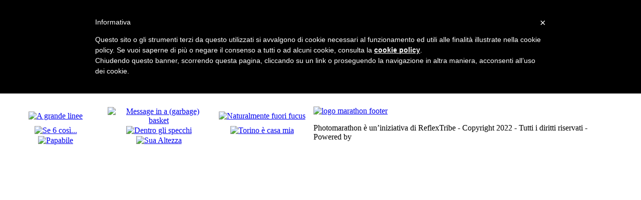

--- FILE ---
content_type: text/html; charset=utf-8
request_url: https://torino.italiaphotomarathon.it/gallery-2018/partecipanti-2018/heffler-enrico-2018-6551.html
body_size: 37039
content:
<!DOCTYPE HTML>
<html lang="it-it" dir="ltr"  data-config='{"twitter":0,"plusone":0,"facebook":0,"style":"marathon"}'>

<head>
<meta charset="utf-8">
<meta http-equiv="X-UA-Compatible" content="IE=edge">
<meta name="viewport" content="width=device-width, initial-scale=1">
  <base href="https://torino.italiaphotomarathon.it/gallery-2018/partecipanti-2018/heffler-enrico-2018-6551.html" />
  <meta name="keywords" content="Italia Photo Marathon, maratona, fotografia, maratona fotografica" />
  <meta name="description" content="La Photo Marathon è una sfida fotografica: 9 temi fotografici, da sviluppare in 24 ore, in un dato territorio. E' una giornata coinvolgente dedicata agli appassionati di fotografia." />
  <meta name="generator" content="Joomla! - Open Source Content Management" />
  <title>Heffler Enrico</title>
  <link href="/templates/photo_marathon/favicon.ico" rel="shortcut icon" type="image/vnd.microsoft.icon" />
  <link rel="stylesheet" href="/media/com_igallery/css/category.css" type="text/css" />
  <link rel="stylesheet" href="/media/com_igallery/css/lightbox.css" type="text/css" />
  <link rel="stylesheet" href="/cache/widgetkit/widgetkit-b754d876.css" type="text/css" />
  <link rel="stylesheet" href="/components/com_photomarathon/helpers/jquery-ui/css/ui-lightness/jquery-ui-1.10.4.custom.min.css" type="text/css" />
  <link rel="stylesheet" href="/components/com_photomarathon/helpers/justifiedGallery/justifiedGallery.css" type="text/css" />
  <script src="/media/system/js/mootools-core.js" type="text/javascript"></script>
  <script src="/media/system/js/core.js" type="text/javascript"></script>
  <script src="/media/com_igallery/js/category_mt13.js" type="text/javascript"></script>
  <script src="/media/widgetkit/js/jquery.js" type="text/javascript"></script>
  <script src="/cache/widgetkit/widgetkit-bb81affd.js" type="text/javascript"></script>
  <script src="/components/com_photomarathon/helpers/photomarathon.js?v=2026012917" type="text/javascript"></script>
  <script src="/components/com_photomarathon/helpers/jquery.validate.min.js" type="text/javascript"></script>
  <script src="/components/com_photomarathon/helpers/messages_it.js" type="text/javascript"></script>
  <script src="/components/com_photomarathon/helpers/spin.min.js" type="text/javascript"></script>
  <script src="/components/com_photomarathon/helpers/jquery-ui/js/jquery-ui-1.10.3.custom.min.js" type="text/javascript"></script>
  <script src="/components/com_photomarathon/helpers/justifiedGallery/jquery.justifiedGallery.js" type="text/javascript"></script>
  <script src="//s7.addthis.com/js/300/addthis_widget.js#pubid=ra-53a457916a368190" type="text/javascript"></script>
  <script type="text/javascript">

//make arrays and classes for the category: Heffler Enrico (id= 3613)
window.addEvent('load', function()
{
if( !!(document.id('main_images_wrapper3613') || document.id('main_images_wrapper3613') === 0 ) )
{

	var idArray3613 = [31704,31702,31696,31694,31692,31690,31688,31684];
		
	var jsonImagesObject3613 =
	{
		"general":
		[
			{"filename": "l_6551_009_1538377665-31703.jpg", "url": "", "targetBlank": 1, "hits": 14, "alt": "A grande linee", "author": "Davide Garetto", "ratingAverage": "0", "ratingCount": "0"},
			{"filename": "l_6551_007_1538377642-31701.jpg", "url": "", "targetBlank": 1, "hits": 12, "alt": "Message in a (garbage) basket", "author": "Davide Garetto", "ratingAverage": "0", "ratingCount": "0"},
			{"filename": "l_6551_002_1538377503-31695.jpg", "url": "", "targetBlank": 1, "hits": 8, "alt": "Naturalmente fuori fucus", "author": "Davide Garetto", "ratingAverage": "0", "ratingCount": "0"},
			{"filename": "l_6551_006_1538377458-31693.jpg", "url": "", "targetBlank": 1, "hits": 8, "alt": "Se 6 così...", "author": "Davide Garetto", "ratingAverage": "0", "ratingCount": "0"},
			{"filename": "l_6551_005_1538377426-31691.jpg", "url": "", "targetBlank": 1, "hits": 10, "alt": "Dentro gli specchi", "author": "Davide Garetto", "ratingAverage": "0", "ratingCount": "0"},
			{"filename": "l_6551_004_1538377401-31689.jpg", "url": "", "targetBlank": 1, "hits": 13, "alt": "Torino è casa mia", "author": "Davide Garetto", "ratingAverage": "0", "ratingCount": "0"},
			{"filename": "l_6551_003_1538377385-31687.jpg", "url": "", "targetBlank": 1, "hits": 6, "alt": "Papabile", "author": "Davide Garetto", "ratingAverage": "0", "ratingCount": "0"},
			{"filename": "l_6551_001_1538377307-31683.jpg", "url": "", "targetBlank": 1, "hits": 6, "alt": "Sua Altezza", "author": "Davide Garetto", "ratingAverage": "0", "ratingCount": "0"}
		],

		"thumbs":
		[
			{"filename": "31701-31800/l_6551_009_1538377665-31703-400-300-80-c.jpg", "width": 400, "height": 300},
			{"filename": "31701-31800/l_6551_007_1538377642-31701-400-300-80-c.jpg", "width": 400, "height": 300},
			{"filename": "31601-31700/l_6551_002_1538377503-31695-400-300-80-c.jpg", "width": 400, "height": 300},
			{"filename": "31601-31700/l_6551_006_1538377458-31693-400-300-80-c.jpg", "width": 400, "height": 300},
			{"filename": "31601-31700/l_6551_005_1538377426-31691-400-300-80-c.jpg", "width": 400, "height": 300},
			{"filename": "31601-31700/l_6551_004_1538377401-31689-400-300-80-c.jpg", "width": 400, "height": 300},
			{"filename": "31601-31700/l_6551_003_1538377385-31687-400-300-80-c.jpg", "width": 400, "height": 300},
			{"filename": "31601-31700/l_6551_001_1538377307-31683-400-300-80-c.jpg", "width": 400, "height": 300}
		]
		,

		"lbox":
		[
			{"filename": "31701-31800/l_6551_009_1538377665-31703-1920-1080-80.jpg", "width": 1600, "height": 1071},
			{"filename": "31701-31800/l_6551_007_1538377642-31701-1920-1080-80.jpg", "width": 1600, "height": 1074},
			{"filename": "31601-31700/l_6551_002_1538377503-31695-1920-1080-80.jpg", "width": 1600, "height": 1071},
			{"filename": "31601-31700/l_6551_006_1538377458-31693-1920-1080-80.jpg", "width": 722, "height": 1080},
			{"filename": "31601-31700/l_6551_005_1538377426-31691-1920-1080-80.jpg", "width": 1600, "height": 1074},
			{"filename": "31601-31700/l_6551_004_1538377401-31689-1920-1080-80.jpg", "width": 1440, "height": 1080},
			{"filename": "31601-31700/l_6551_003_1538377385-31687-1920-1080-80.jpg", "width": 1600, "height": 1074},
			{"filename": "31601-31700/l_6551_001_1538377307-31683-1920-1080-80.jpg", "width": 1600, "height": 837}
		]
	};

	var igalleryInt = new Class(igalleryClass);

	var igalleryMain3613 = new igalleryInt
	({
	    activeImage: 0,
		allowComments: 0,
		allowRating: 0,
		ratingsContainer: 'main_ratings_container3613',
		catid: '3613',
		calledFrom: 'component',
		collectImageViews: 1,
		desContainer: 'main_des_container3613',
		desPostion: 'right',
		downArrow: 'main_thumb_down_arrow_wrapper3613',
		downloadType: 'none',
		downloadId: 'main_download_button3613',
		host: 'https://torino.italiaphotomarathon.it/',
		hostRelative: '',
		fadeDuration: 50,
		facebookContainer: 'main_facebook_share3613',
		facebookTempContainer: 'main_facebook_share_temp3613',
		facebookShare: 0,
		facebookCommentsContainer: 'main_fbcomments3613',
		facebookCommentsNumPosts: 5,
		fbButtonType: 'like',
		fbLikeWidth: 85,
		facebookColor: 'light',
		facebookLegacy: 1,
		galleryWidth: 1212,
        idArray: idArray3613,
        imageSlideshowContainer: 'main_image_slideshow_wrapper3613',
        imageAuthorContainer: 'main_image_author3613',
        imageHitsContainer: 'main_image_hits3613',
		imageAssetPath: '/media/com_igallery/images/',
		imageAlignHoriz: 'center',
		imageAlignVert: 'center',
		jCommentsMain: 'main_jcomments_wrapper3613',
		jCommentsLbox: 'lbox_jcomments_wrapper3613',
		jsonImages: jsonImagesObject3613,
		jsonImagesImageType: jsonImagesObject3613.main,
		largeImage: 'main_large_image3613',
		largestWidth: 800,
		largestHeight: 600,
		largeImageDivWidth: 800,
		largeImagePadding: 0,
		largeImageMargin: 0,
		lboxDark: 'lbox_dark3613',
		lboxWhite: 'lbox_white3613',
		lboxScalable: 0,
		lightboxWidth: 2020,
		lightboxOn: 1,
		lightboxBackOpacity: 80,
		leftArrow: 'main_thumb_left_arrow_wrapper3613',
		magnify: 1,
		main: 1,
		mainWrapper: 'main_images_wrapper3613',
		numPics: 8,
		numberingOn: 0,
		numberingContainer: 'main_img_numbering3613',
		plusOneDiv: 'main_plus_one_div3613',
		preload: 1,
		prefix: 'main',
		pinterestButton: 0,
		pInterestContainer: 'main_pinterest3613',
		pInterestTempContainer: 'main_pinterest_temp3613',
		resizePath: '/images/igallery/resized/',
		resizePathAbsolute: 'https://torino.italiaphotomarathon.it/images/igallery/resized/',
		refreshMode: 'hash',
		reportImage: 0,
		reportContainer: 'main_report3613',
		rightArrow: 'main_thumb_right_arrow_wrapper3613',
        showDescriptions: 0,
		showThumbArrows: 1,
		showLargeImage: 0,
		showThumbs: 1,
		showPlusOne: 0,
		showImageAuthor: 0,
		showImageHits: 0,
		showSlideshowControls: 0,
		slideshowPosition: 'left-right',
		showTags: 0,
		slideshowAutostart: 0,
		slideshowPause: 3000,
		slideshowForward: 'slideshow_forward3613',
		slideshowPlay: 'slideshow_play3613',
		slideshowRewind: 'slideshow_rewind3613',
		tagsContainer: 'main_tags_container3613',
		thumbContainer: 'main_thumb_container3613',
		thumbPostion: 'below',
		thumbTable: 'main_thumb_table3613',
		twitterButton: 0,
		twitterButtonDiv: 'main_twitter_button3613',
		uniqueid: '3613',
		style: 'plain',
		upArrow: 'main_thumb_up_arrow_wrapper3613',
		ref: '368'
	});
	
	var igalleryLbox3613 = new igalleryInt
	({
	    activeImage: 0,
		allowComments: 4,
		allowRating: 0,
		ratingsContainer: 'lbox_ratings_container3613',
		catid: '3613',
		calledFrom: 'component',
		collectImageViews: 1,
		closeImage: 'closeImage3613',
		desContainer: 'lbox_des_container3613',
		desPostion: 'right',
		downArrow: 'lbox_thumb_down_arrow_wrapper3613',
		downloadId: 'lbox_download_button3613',
		downloadType: 'none',
		host: 'https://torino.italiaphotomarathon.it/',
		hostRelative: '',
		fadeDuration: 50,
		facebookShare: 1,
		facebookContainer: 'lbox_facebook_share3613',
		facebookTempContainer: 'lbox_facebook_share_temp3613',
		facebookCommentsContainer: 'lbox_fbcomments3613',
		facebookCommentsNumPosts: 5,
		fbButtonType: 'like',
		fbLikeWidth: 85,
		facebookLegacy: 1,
		facebookColor: 'light',
		idArray: idArray3613,
		imageSlideshowContainer: 'lbox_image_slideshow_wrapper3613',
		imageAuthorContainer: 'lbox_image_author3613',
        imageHitsContainer: 'lbox_image_hits3613',
		imageAssetPath: '/media/com_igallery/images/',
		imageAlignHoriz: 'center',
		imageAlignVert: 'center',
		jsonImages: jsonImagesObject3613,
		jsonImagesImageType: jsonImagesObject3613.lbox,
		largeImage: 'lbox_large_image3613',
		largestWidth: 1600,
		largestHeight: 1080,
		largeImageDivWidth: 1600,
		largeImagePadding: 0,
		largeImageMargin: 0,
		lboxDark: 'lbox_dark3613',
		lboxWhite: 'lbox_white3613',
		lightboxBackOpacity: 80,
		lboxScalable: 0,
		lightboxWidth: 2020,
		leftArrow: 'lbox_thumb_left_arrow_wrapper3613',
		lightboxOn: 1,
		mainWrapper: 'lbox_white3613',
		magnify: 1,
		main: 0,
		numPics: 8,
		numberingOn: 0,
		numberingContainer: 'lbox_img_numbering3613',
		plusOneDiv: 'lbox_plus_one_div3613',
		preload: 1,
		prefix: 'lbox',
		pinterestButton: 1,
		pInterestContainer: 'lbox_pinterest3613',
		pInterestTempContainer: 'lbox_pinterest_temp3613',
		resizePath: '/images/igallery/resized/',
		resizePathAbsolute: 'https://torino.italiaphotomarathon.it/images/igallery/resized/',
		reportImage: 0,
		reportContainer: 'lbox_report3613',
		rightArrow: 'lbox_thumb_right_arrow_wrapper3613',
		refreshMode: 'hash',
		showDescriptions: 1,
		showThumbArrows: 1,
		showLargeImage: 1,
		showThumbs: 0,
		showTags: 0,
		showPlusOne: 1,
		showImageAuthor: 0,
		showImageHits: 0,
		showSlideshowControls: 1,
		slideshowPosition: 'left-right',
		slideshowAutostart: 0,
		slideshowForward: 'lbox_slideshow_forward3613',
		slideshowPlay: 'lbox_slideshow_play3613',
		slideshowRewind: 'lbox_slideshow_rewind3613',
		slideshowPause: 3000,
		style: 'plain',
		tagsContainer: 'lbox_tags_container3613',
		thumbContainer: 'lbox_thumb_container3613',
		thumbPostion: 'below',
		thumbTable: 'lbox_thumb_table3613',
		twitterButton: 1,
		twitterButtonDiv: 'lbox_twitter_button3613',
		uniqueid: '3613',
		upArrow: 'lbox_thumb_up_arrow_wrapper3613'
	});

	igalleryMain3613.lboxGalleryObject = igalleryLbox3613;
	igalleryLbox3613.mainGalleryObject = igalleryMain3613;
	
}
});


  </script>
  <meta property="og:title" content="Heffler Enrico" />
  <meta name="twitter:title" content="Heffler Enrico" />
  <meta name="twitter:card" content="summary_large_image">
  <meta name="twitter:site" content="http://torino.italiaphotomarathon.it" />
  <meta name="twitter:creator" content="">
  <meta property="fb:admins" content="1468188618" />
  <meta property="fb:app_id" content="218317048525891" />

<link rel="publisher" href="http://plus.google.com/+ItaliaphotomarathonIt">
<link rel="apple-touch-icon-precomposed" href="/templates/photo_marathon/apple_touch_icon.png">
<link rel="stylesheet" href="/templates/photo_marathon/styles/marathon/css/theme.css">
<link rel="stylesheet" href="/templates/photo_marathon/css/custom.css">
<script src="/templates/photo_marathon/warp/vendor/uikit/js/uikit.js"></script>
<script src="/templates/photo_marathon/warp/js/social.js"></script>
<script src="/templates/photo_marathon/js/theme.js"></script>
<script src="/templates/photo_marathon/js/parallax.js"></script>


<script>
(function(i,s,o,g,r,a,m){i['GoogleAnalyticsObject']=r;i[r]=i[r]||function(){
(i[r].q=i[r].q||[]).push(arguments)},i[r].l=1*new Date();a=s.createElement(o),
m=s.getElementsByTagName(o)[0];a.async=1;a.src=g;m.parentNode.insertBefore(a,m)
})(window,document,'script','//www.google-analytics.com/analytics.js','ga');
ga('create', 'UA-51210755-1', 'auto');
ga('send', 'pageview');
</script><script type="text/javascript" src="https://www.googleadservices.com/pagead/conversion_async.js" charset="utf-8"></script>

    <script type="text/javascript">
        var _iub = _iub || [];
        _iub.csConfiguration = {
            cookiePolicyId: 76963951,
            siteId: 1048000,
            lang: "it"
        };
    </script>
    <script type="text/javascript" src="//cdn.iubenda.com/cookie_solution/safemode/iubenda_cs.js" charset="UTF-8" async></script>

    <!-- Global site tag (gtag.js) - Google Ads: 772073904 --> <script async src="https://www.googletagmanager.com/gtag/js?id=AW-772073904"></script> <script> window.dataLayer = window.dataLayer || []; function gtag(){dataLayer.push(arguments);} gtag('js', new Date()); gtag('config', 'AW-772073904'); </script>

</head>

<body class="tm-noblog">
		<!-- FACEBOOK -->
		<script>
			window.fbAsyncInit = function() {
				FB.init({
					appId      : '218317048525891',
					xfbml      : true,
					version    : 'v2.6'
				});
			};

			(function(d, s, id){
				var js, fjs = d.getElementsByTagName(s)[0];
				if (d.getElementById(id)) {return;}
				js = d.createElement(s); js.id = id;
				js.src = "//connect.facebook.net/it_IT/sdk.js";
				fjs.parentNode.insertBefore(js, fjs);
			}(document, 'script', 'facebook-jssdk'));
		</script>
		<!-- END FACEBOOK -->

        <!-- Facebook Pixel Code 2019 -->
        <script>
            !function(f,b,e,v,n,t,s)
            {if(f.fbq)return;n=f.fbq=function(){n.callMethod?
                n.callMethod.apply(n,arguments):n.queue.push(arguments)};
                if(!f._fbq)f._fbq=n;n.push=n;n.loaded=!0;n.version='2.0';
                n.queue=[];t=b.createElement(e);t.async=!0;
                t.src=v;s=b.getElementsByTagName(e)[0];
                s.parentNode.insertBefore(t,s)}(window,document,'script',
                'https://connect.facebook.net/en_US/fbevents.js');

                fbq('init', '1685022938250206');
                fbq('track', 'PageView');

                
        </script>
        <noscript>
            <img height="1" width="1"
                 src="https://www.facebook.com/tr?id=852703481581599&ev=PageView
&noscript=1"/>
        </noscript>
        <!-- End Facebook Pixel Code 2019 -->


		
				<div class="tm-block tm-headerbar uk-clearfix  tm-slant-bottom">
			<div class="uk-container uk-container-center">

								<a class="uk-navbar-brand uk-hidden-small" href="https://www.italiaphotomarathon.it/torino/">
	<img id="logo" src="/images/photomarathon/logo_marathon.jpg" alt="Logo" width="119" height="116" /></a>
				
				
				
				
				
								<div class="uk-navbar-brand uk-visible-small"><a class="tm-logo-small" href="https://www.italiaphotomarathon.it/torino/">
	<p style="display: inline-block;"><img src="/images/photomarathon/logo_marathon.jpg" alt="logo marathon" width="92" height="90" /></p></a></div>
				
			</div>
			<div class="tm-slant-block-bottom"></div>
		</div>
		
				<div class="tm-block  tm-slant-top">
			<section class="top-parallax">
		        		    </section>
		</div>
		
		
		
				<div class="tm-block  tm-slant-bottom">
			<div class="uk-container uk-container-center">
				
															<div class="tm-breadcrumb">
						<ul class="uk-breadcrumb"><li><a href="/gallery-2018.html">Gallery 2018</a></li><li><a href="/gallery-2018/partecipanti-2018.html">Partecipanti</a></li><li class="uk-active"><span>Heffler Enrico</span></li></ul>						</div>
									
				<div class="tm-middle uk-grid" data-uk-grid-match data-uk-grid-margin>

										<div class="tm-main uk-width-medium-1-1">

						
												<main class="tm-content">

							
<div id="system-message-container">
</div>


    
    <h2 class="igallery_title">Heffler Enrico</h2>





    	<a name="gallery-3613" style="height: 0px!important; visibility: hidden;"></a>
    <div id="main_images_wrapper3613" class="main_images_wrapper main_images_wrapper_plain profile2" style="max-width: 1212px; float: left" >

    
    
    
    
    
					<script type="text/javascript">
				window.___gcfg = {
					parsetags: 'onload'
				};

				(function() {
					var po = document.createElement('script'); po.type = 'text/javascript'; po.async = true;
					po.src = 'https://apis.google.com/js/plusone.js';
					var s = document.getElementsByTagName('script')[0]; s.parentNode.insertBefore(po, s);
				})();
			</script>
		
					<script type="text/javascript">
			!function(d,s,id){var js,fjs=d.getElementsByTagName(s)[0];
			if(!d.getElementById(id)){js=d.createElement(s);
			js.id=id;js.src="//platform.twitter.com/widgets.js";
			fjs.parentNode.insertBefore(js,fjs);
			}}(document,"script","twitter-wjs");
			</script>
		
                    <script type="text/javascript" async src="//assets.pinterest.com/js/pinit.js" data-pin-build="parsePins"></script>
        

    
    
    <div class="igallery_clear"></div>
    
    
            

<div id="main_thumbs_arrow_wrapper3613" class="main_thumbs_arrow_wrapper" style="width: 100%;">

    <div id="main_thumb_up_arrow_wrapper3613" class="main_thumb_up_arrow_wrapper" ><div class="main_thumb_up_arrow_child"></div></div>
    <div id="main_thumb_down_arrow_wrapper3613" class="main_thumb_down_arrow_wrapper" ><div class="main_thumb_down_arrow_child"></div></div>
    <div id="main_thumb_left_arrow_wrapper3613" class="main_thumb_left_arrow_wrapper" ><div class="main_thumb_left_arrow_child"></div></div>
    <div id="main_thumb_right_arrow_wrapper3613" class="main_thumb_right_arrow_wrapper" ><div class="main_thumb_right_arrow_child"></div></div>


<div id="main_thumb_container3613" class="main_thumb_container" style=" overflow: hidden;">

    <table id="main_thumb_table3613" class="main_thumb_table main_thumb_table_below" cellpadding="0" cellspacing="0" style="width: 100%;">

            <tr>
                    <td align="center" id="main-3613-1" class="active_thumb" style="width: 33.33%">
                <a href="https://torino.italiaphotomarathon.it/gallery-2018/partecipanti-2018/heffler-enrico-2018-6551.html#!l_6551_009_1538377665" class="imglink">
                    <img class="ig_thumb" src="/images/igallery/resized/31701-31800/l_6551_009_1538377665-31703-400-300-80-c.jpg" title="A grande linee" alt="A grande linee" style="max-width: 400px; width: 99.01%; padding: 0%; margin: 0.5%;"  />
                </a>

                                <span class="main_thumb_text"></span>
            </td>
                                                       <td align="center" id="main-3613-2" class="inactive_thumb" style="width: 33.33%">
                <a href="https://torino.italiaphotomarathon.it/gallery-2018/partecipanti-2018/heffler-enrico-2018-6551.html#!l_6551_007_1538377642" class="imglink">
                    <img class="ig_thumb" src="/images/igallery/resized/31701-31800/l_6551_007_1538377642-31701-400-300-80-c.jpg" title="Message in a (garbage) basket" alt="Message in a (garbage) basket" style="max-width: 400px; width: 99.01%; padding: 0%; margin: 0.5%;"  />
                </a>

                                <span class="main_thumb_text"></span>
            </td>
                                                       <td align="center" id="main-3613-3" class="inactive_thumb" style="width: 33.33%">
                <a href="https://torino.italiaphotomarathon.it/gallery-2018/partecipanti-2018/heffler-enrico-2018-6551.html#!l_6551_002_1538377503" class="imglink">
                    <img class="ig_thumb" src="/images/igallery/resized/31601-31700/l_6551_002_1538377503-31695-400-300-80-c.jpg" title="Naturalmente fuori fucus" alt="Naturalmente fuori fucus" style="max-width: 400px; width: 99.01%; padding: 0%; margin: 0.5%;"  />
                </a>

                                <span class="main_thumb_text"></span>
            </td>
                                                  </tr>

               <tr>
                    <td align="center" id="main-3613-4" class="active_thumb" style="width: 33.33%">
                <a href="https://torino.italiaphotomarathon.it/gallery-2018/partecipanti-2018/heffler-enrico-2018-6551.html#!l_6551_006_1538377458" class="imglink">
                    <img class="ig_thumb" src="/images/igallery/resized/31601-31700/l_6551_006_1538377458-31693-400-300-80-c.jpg" title="Se 6 così..." alt="Se 6 così..." style="max-width: 400px; width: 99.01%; padding: 0%; margin: 0.5%;"  />
                </a>

                                <span class="main_thumb_text"></span>
            </td>
                                                       <td align="center" id="main-3613-5" class="inactive_thumb" style="width: 33.33%">
                <a href="https://torino.italiaphotomarathon.it/gallery-2018/partecipanti-2018/heffler-enrico-2018-6551.html#!l_6551_005_1538377426" class="imglink">
                    <img class="ig_thumb" src="/images/igallery/resized/31601-31700/l_6551_005_1538377426-31691-400-300-80-c.jpg" title="Dentro gli specchi" alt="Dentro gli specchi" style="max-width: 400px; width: 99.01%; padding: 0%; margin: 0.5%;"  />
                </a>

                                <span class="main_thumb_text"></span>
            </td>
                                                       <td align="center" id="main-3613-6" class="inactive_thumb" style="width: 33.33%">
                <a href="https://torino.italiaphotomarathon.it/gallery-2018/partecipanti-2018/heffler-enrico-2018-6551.html#!l_6551_004_1538377401" class="imglink">
                    <img class="ig_thumb" src="/images/igallery/resized/31601-31700/l_6551_004_1538377401-31689-400-300-80-c.jpg" title="Torino è casa mia" alt="Torino è casa mia" style="max-width: 400px; width: 99.01%; padding: 0%; margin: 0.5%;"  />
                </a>

                                <span class="main_thumb_text"></span>
            </td>
                                                  </tr>

               <tr>
                    <td align="center" id="main-3613-7" class="active_thumb" style="width: 33.33%">
                <a href="https://torino.italiaphotomarathon.it/gallery-2018/partecipanti-2018/heffler-enrico-2018-6551.html#!l_6551_003_1538377385" class="imglink">
                    <img class="ig_thumb" src="/images/igallery/resized/31601-31700/l_6551_003_1538377385-31687-400-300-80-c.jpg" title="Papabile" alt="Papabile" style="max-width: 400px; width: 99.01%; padding: 0%; margin: 0.5%;"  />
                </a>

                                <span class="main_thumb_text"></span>
            </td>
                                                       <td align="center" id="main-3613-8" class="inactive_thumb" style="width: 33.33%">
                <a href="https://torino.italiaphotomarathon.it/gallery-2018/partecipanti-2018/heffler-enrico-2018-6551.html#!l_6551_001_1538377307" class="imglink">
                    <img class="ig_thumb" src="/images/igallery/resized/31601-31700/l_6551_001_1538377307-31683-400-300-80-c.jpg" title="Sua Altezza" alt="Sua Altezza" style="max-width: 400px; width: 99.01%; padding: 0%; margin: 0.5%;"  />
                </a>

                                <span class="main_thumb_text"></span>
            </td>
                                                           <td>
                    &nbsp;
                </td>
                                                  </tr>

           </table>
</div>

</div>

    
    
    
            <div id="fb-root"></div>
        <script type="text/javascript">
        // <![CDATA[
        (function(d, s, id) {
          var js, fjs = d.getElementsByTagName(s)[0];
          if (d.getElementById(id)) {return;}
          js = d.createElement(s); js.id = id;
          js.src = "https://connect.facebook.net/it_IT/all.js#xfbml=1&appId=218317048525891";
          fjs.parentNode.insertBefore(js, fjs);
        }(document, 'script', 'facebook-jssdk'));
        //]]>
        </script>
    
    
    </div>


    

<div id="lbox_dark3613" class="lbox_dark" style="display: none; background-color: #000000 " ></div>

<div id="lbox_white3613" class="lbox_white lbox_white_plain profile2" style="max-width:2020px; display: none; background-color: #000000 " >

    <a id="closeImage3613" class="closeImage"></a>

    
    
    
    
    
    <div id="lbox_image_slideshow_wrapper3613" class="lbox_image_slideshow_wrapper" style="width: 79.21%;">



        <div id="lbox_large_image3613" class="lbox_large_image" style="width: 100%;">

            		    	<span id="lbox_slideshow_rewind3613" style="margin-top:23.94%;" class="ig_slideshow_img left_overlay_slideshow left_overlay_slideshow_notmobile"></span>
        	
            <img src="/images/igallery/resized/31701-31800/l_6551_009_1538377665-31703-1920-1080-80.jpg" title="A grande linee" alt="A grande linee" class="large_img"/>

        			   	 	<span id="lbox_slideshow_forward3613" style="margin-top:23.94%;" class="ig_slideshow_img right_overlay_slideshow right_overlay_slideshow_notmobile"></span>
        	        </div>
		

				
    </div>

    
            

<div id="lbox_des_container3613" class="lbox_des_container des_container_right" style="overflow: auto; width: 20.29%; height: 1080px;">

    <div style="display: none;" class="des_div plain">
                <div class="lightbox_title">A grande linee</div>
        
                <div class="lightbox_autore"><a href="/gallery-2018/partecipanti-2018/heffler-enrico-2018-6551.html">Heffler Enrico</a></div>
        
                <div class="lightbox_tema">Pubblicata in <a href="/gallery-2018/a-grandi-linee.html">a grandi linee</a></div>
        
        
        
    </div>
    <div class="des_div_social plain" style="display: none;">Heffler Enrico A grande linee a grandi linee #TorinoIPM Photo Marathon di Torino 2018</div>
        <div style="display: none;" class="des_div plain">
                <div class="lightbox_title">Message in a (garbage) basket</div>
        
                <div class="lightbox_autore"><a href="/gallery-2018/partecipanti-2018/heffler-enrico-2018-6551.html">Heffler Enrico</a></div>
        
                <div class="lightbox_tema">Pubblicata in <a href="/gallery-2018/cattura-il-futuro.html">cattura il futuro</a></div>
        
        
        
    </div>
    <div class="des_div_social plain" style="display: none;">Heffler Enrico Message in a (garbage) basket cattura il futuro #TorinoIPM Photo Marathon di Torino 2018</div>
        <div style="display: none;" class="des_div plain">
                <div class="lightbox_title">Naturalmente fuori fucus</div>
        
                <div class="lightbox_autore"><a href="/gallery-2018/partecipanti-2018/heffler-enrico-2018-6551.html">Heffler Enrico</a></div>
        
                <div class="lightbox_tema">Pubblicata in <a href="/gallery-2018/leggermente-fuori-focus.html">leggermente fuori focus</a></div>
        
                <div class="lightbox_tag"><span>hashtag:</span> #vistadaqui</div>
        
        
    </div>
    <div class="des_div_social plain" style="display: none;">Heffler Enrico Naturalmente fuori fucus leggermente fuori focus #TorinoIPM Photo Marathon di Torino 2018</div>
        <div style="display: none;" class="des_div plain">
                <div class="lightbox_title">Se 6 così...</div>
        
                <div class="lightbox_autore"><a href="/gallery-2018/partecipanti-2018/heffler-enrico-2018-6551.html">Heffler Enrico</a></div>
        
                <div class="lightbox_tema">Pubblicata in <a href="/gallery-2018/6-come-6.html">6 come 6</a></div>
        
        
        
    </div>
    <div class="des_div_social plain" style="display: none;">Heffler Enrico Se 6 così... 6 come 6 #TorinoIPM Photo Marathon di Torino 2018</div>
        <div style="display: none;" class="des_div plain">
                <div class="lightbox_title">Dentro gli specchi</div>
        
                <div class="lightbox_autore"><a href="/gallery-2018/partecipanti-2018/heffler-enrico-2018-6551.html">Heffler Enrico</a></div>
        
                <div class="lightbox_tema">Pubblicata in <a href="/gallery-2018/verità-nascoste.html">verità nascoste</a></div>
        
        
        
    </div>
    <div class="des_div_social plain" style="display: none;">Heffler Enrico Dentro gli specchi verità nascoste #TorinoIPM Photo Marathon di Torino 2018</div>
        <div style="display: none;" class="des_div plain">
                <div class="lightbox_title">Torino è casa mia</div>
        
                <div class="lightbox_autore"><a href="/gallery-2018/partecipanti-2018/heffler-enrico-2018-6551.html">Heffler Enrico</a></div>
        
                <div class="lightbox_tema">Pubblicata in <a href="/gallery-2018/torino-è-casa-mia.html">torino è casa mia</a></div>
        
        
        
    </div>
    <div class="des_div_social plain" style="display: none;">Heffler Enrico Torino è casa mia torino è casa mia #TorinoIPM Photo Marathon di Torino 2018</div>
        <div style="display: none;" class="des_div plain">
                <div class="lightbox_title">Papabile</div>
        
                <div class="lightbox_autore"><a href="/gallery-2018/partecipanti-2018/heffler-enrico-2018-6551.html">Heffler Enrico</a></div>
        
                <div class="lightbox_tema">Pubblicata in <a href="/gallery-2018/la-seconda-vita-degli-oggetti.html">la seconda vita degli oggetti</a></div>
        
        
        
    </div>
    <div class="des_div_social plain" style="display: none;">Heffler Enrico Papabile la seconda vita degli oggetti #TorinoIPM Photo Marathon di Torino 2018</div>
        <div style="display: none;" class="des_div plain">
                <div class="lightbox_title">Sua Altezza</div>
        
                <div class="lightbox_autore"><a href="/gallery-2018/partecipanti-2018/heffler-enrico-2018-6551.html">Heffler Enrico</a></div>
        
                <div class="lightbox_tema">Pubblicata in <a href="/gallery-2018/sua-altezza.html">sua altezza</a></div>
        
        
        
    </div>
    <div class="des_div_social plain" style="display: none;">Heffler Enrico Sua Altezza sua altezza #TorinoIPM Photo Marathon di Torino 2018</div>
        <div style="margin-left:10px;margin-right:10px;">
        
		
        
		
    				<div id="lbox_facebook_share3613" class="lbox_facebook_share" style="width: 85px;"></div>
            <div id="lbox_facebook_share_temp3613" class="lbox_facebook_share_temp" style="display: none;"></div>
        
                    <div id="lbox_plus_one_div3613" class="lbox_plus_one_div">
            </div>
        
                    <div id="lbox_twitter_button3613" class="lbox_twitter_button">

            </div>
        
                    <div id="lbox_pinterest3613" class="lbox_pinterest"></div>
            <div id="lbox_pinterest_temp3613" class="lbox_pinterest_temp" style="display: none;"></div>
        
        
        
		    </div>


            


<div id="lbox_fbcomments3613" class="lbox_fbcomments lbox_fbcomments_right" >

</div>

<div id="lbox_fbcomments3613_temp" class="lbox_fbcomments_temp" style="display: none;"></div>

    
</div>

    
    
    
    
    
    
</div>
<div class="big_image_data" style="display: none;">

    
        
                    <a href="/images/igallery/resized/31701-31800/l_6551_009_1538377665-31703-1920-1080-80.jpg">A grande linee</a>
        
    
        
                    <a href="/images/igallery/resized/31701-31800/l_6551_007_1538377642-31701-1920-1080-80.jpg">Message in a (garbage) basket</a>
        
    
        
                    <a href="/images/igallery/resized/31601-31700/l_6551_002_1538377503-31695-1920-1080-80.jpg">Naturalmente fuori fucus</a>
        
    
        
                    <a href="/images/igallery/resized/31601-31700/l_6551_006_1538377458-31693-1920-1080-80.jpg">Se 6 così...</a>
        
    
        
                    <a href="/images/igallery/resized/31601-31700/l_6551_005_1538377426-31691-1920-1080-80.jpg">Dentro gli specchi</a>
        
    
        
                    <a href="/images/igallery/resized/31601-31700/l_6551_004_1538377401-31689-1920-1080-80.jpg">Torino è casa mia</a>
        
    
        
                    <a href="/images/igallery/resized/31601-31700/l_6551_003_1538377385-31687-1920-1080-80.jpg">Papabile</a>
        
    
        
                    <a href="/images/igallery/resized/31601-31700/l_6551_001_1538377307-31683-1920-1080-80.jpg">Sua Altezza</a>
        
    </div>

<div class="igallery_clear"></div>



						</main>
						
						
					</div>
					
		            		            		            
				</div>
			</div>
			<div class="tm-slant-block-top"></div>			<div class="tm-slant-block-bottom"></div>		</div>
		
		
				<div class="tm-block  tm-slant-top">
			<section class="bottom-parallax">
		        		    </section>
		</div>
		
		
								<div class="tm-block tm-block-dark">
			<div class="uk-container uk-container-center">
				<footer class="tm-footer uk-text-center">

										<p><a class="tm-totop-scroller uk-margin-bottom" data-uk-smooth-scroll href="#"></a></p>
					
					<div class="uk-panel logo-italia-photo">
	<p><a href="http://www.italiaphotomarathon.it/" target="_blank"><img src="/images/photomarathon/logo_marathon_footer.png" alt="logo marathon footer" /></a></p></div>
<div class="uk-panel">
	<p>Photomarathon &egrave; un&rsquo;iniziativa di ReflexTribe - Copyright 2022 - Tutti i diritti riservati - <a href="https://www.iubenda.com/privacy-policy/8110936" class="iubenda-nostyle no-brand iubenda-embed" style="color: #fff; text-decoration: underline;" title="Privacy Policy">Privacy Policy</a>
<script type="text/javascript">(function (w,d) {var loader = function () {var s = d.createElement("script"), tag = d.getElementsByTagName("script")[0]; s.src = "//cdn.iubenda.com/iubenda.js"; tag.parentNode.insertBefore(s,tag);}; if(w.addEventListener){w.addEventListener("load", loader, false);}else if(w.attachEvent){w.attachEvent("onload", loader);}else{w.onload = loader;}})(window, document);</script>
<br />Powered by <a href="http://www.vg59.it" target="_blank" style="color: #fff; text-decoration: underline;">vg59*</a></p></div>
				</footer>
			</div>
		<div class="tm-slant-block-top"></div>		</div>
		
		

	
	
<!-- Google Code per il tag di remarketing -->
<!--------------------------------------------------
I tag di remarketing possono non essere associati a informazioni di identificazione personale o inseriti in pagine relative a categorie sensibili. Ulteriori informazioni e istruzioni su come impostare il tag sono disponibili alla pagina: http://google.com/ads/remarketingsetup
--------------------------------------------------->
<script type="text/javascript">
/* <![CDATA[ */
var google_conversion_id = 907096511;
var google_custom_params = window.google_tag_params;
var google_remarketing_only = true;
/* ]]> */
</script>
<script type="text/javascript" src="//www.googleadservices.com/pagead/conversion.js">
</script>
<noscript>
<div style="display:inline;">
<img height="1" width="1" style="border-style:none;" alt="" src="//googleads.g.doubleclick.net/pagead/viewthroughconversion/907096511/?value=0&amp;guid=ON&amp;script=0"/>
</div>
</noscript>
</body>
</html>